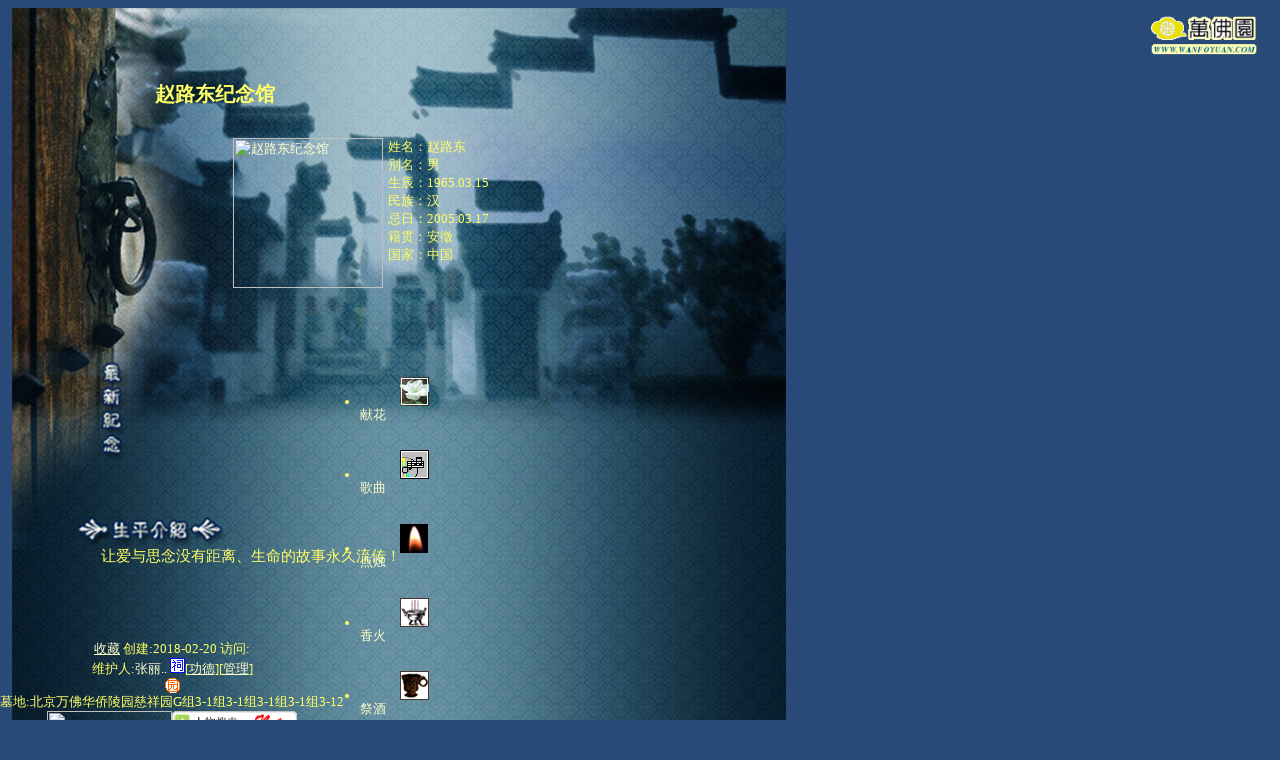

--- FILE ---
content_type: text/html
request_url: http://cn.netor.net/m/box201802/m301229.asp
body_size: 9609
content:
<!DOCTYPE HTML PUBLIC "-//W3C//DTD HTML 4.0 Transitional//EN">
<html>
<head>
<meta http-equiv="content-type" content="text/html; charset=utf-8">
<meta http-equiv="content-language" content="zh-cn">
<meta name="viewport" content="width=device-width, initial-scale=1.0">
<META content="赵路东,Netor网同纪念,Memorial,Family" name=keywords>
<META NAME="description" CONTENT="赵路东,让爱与思念没有距离、生命的故事永久流传！…">
<META CONTENT="all" NAME="robots" />
<title>赵路东纪念馆_赵路东_Netor网同纪念</title>
<LINK REL="shortcut icon" HREF="http://www.netor.net/favicon.ico" TYPE="image/x-icon">
<script src="http://sms.netor.net/js/j/jquery-1.11.2.min.js"></script>
<link rel="stylesheet" href="http://sms.netor.net/js/j/ui/jquery-ui.css" />
<script src="http://sms.netor.net/js/j/ui/jquery-ui.min.js"></script>
<script src="http://sms.netor.net/js/abc.js"></script>
<style type="text/css">
	body{font-family:SimSun;font-size:10pt;line-height:140%;}
	body{color:#ffff66;background-color:#294a78;background-image:url();}
	a{color:#ffffcc;font-size:10pt;line-height:140%;}
	a{text-decoration:none}
	a:hover{color:#ffcc99}
	div.ab{position:absolute;z-index:1;}
	div.re{position:relative;}
	div#jngall,div.bs1,div.bs3,div.bs4{width:778px;}
	div#jngall{background-image:url(http://sms.netor.net/mode/mo/314.png);height:1021px}
	div.bs1{height:570px;}
	div.bs1{background-image:url();background-color:;}
	div.bs2{width:610px;height:320px;top:540px;left:80px;overflow:hidden;}
	div.bs3{height:80px;bottom:0px;left:0px}
	div.bs4{height:62px;}
	div.tx{width:600px;height:320px;padding:5px;top:0px;left:0px;
		overflow:auto;animation: mar 30s linear 0s infinite;/* Fire: */
		-moz-animation: mar 30s linear 0s infinite;/* SafariChrome: */
		-webkit-animation: mar 30s infinite;/* Opera: */
		-o-animation: mar 30s linear 0s infinite;}
	div.tx:hover{animation-play-state: paused}
	div.tx{line-height:150%;font-size:11pt;}
	div.tx a{font-size:11pt;color:#ff9900}
	div.tx2{line-height:150%;font-size:11pt;text-shadow: -1px -1px white, 1px 1px #333}
	div.titi{font-size:15pt;font-weight:bold;padding:5px;}
	div.titi{left:150px;top:80px;width:488px;height:35px;}
	div.spic{left:230px;top:135px;width:150px;height:200px;}
	div.info{left:385px;top:135px;width:180px;height:194px;padding:3px;}
	div.logo{right:20px;top:10px;width:110px;height:50px;z-index:2;}
	div#m_ji{left:320px;top:350px;width:155px;height:44px;z-index:3}
	div#m_show{left:125px;top:360px;width:82px;height:82px;}
	div#m_grv{left: 551px;top:390px;width:100px;height:20px;z-index:3}
	div#m_news{right:40px;top:220px;width:120px;height:70px;z-index:3}
	div#m_bottom{min-height:50px;}
	div#m_bottom div{position:relative;}
	div#menu{top:900px;height:25px;padding:0;text-align:center;z-index:3;width:778px}
	div#txfw{float:left;}
	div#menu a{font-size:12pt;color:#ffff99;}
	div.info,div.tx,div#m_news{text-align:left}
	div{border:0px #ff0000 dotted}
	a{border:0px #330000 dotted}
</style>
</head>
<body>
<div class=bcent id="jngall">
	<div class="ab" id="m_news" class="newsdiv"></div>
	<div class="ab" id="m_grv"></div>
	<div class="ab" id="m_ji"><ul class="mygrn" style="height:40px;float:left;"><li style="float:left;"><dl><dd><a href="http://grieve.netor.net/grieve/memjt_301229_1.html"><img src="http://sms.netor.net/mode/jidianb/tag1.gif" height=29 class=mygrv></a></dd><dt><a href="http://grieve.netor.net/grieve/memjt_301229_1.html">献花</a></dt></dl></li><li style="float:left;"><dl><dd><a href="http://grieve.netor.net/grieve/memjt_301229_2.html"><img src="http://sms.netor.net/mode/jidianb/tag2.gif" height=29 class=mygrv></a></dd><dt><a href="http://grieve.netor.net/grieve/memjt_301229_2.html">歌曲</a></dt></dl></li><li style="float:left;"><dl><dd><a href="http://grieve.netor.net/grieve/memjt_301229_3.html"><img src="http://sms.netor.net/mode/jidianb/tag3.gif" height=29 class=mygrv></a></dd><dt><a href="http://grieve.netor.net/grieve/memjt_301229_3.html">点烛</a></dt></dl></li><li style="float:left;"><dl><dd><a href="http://grieve.netor.net/grieve/memjt_301229_4.html"><img src="http://sms.netor.net/mode/jidianb/tag4.gif" height=29 class=mygrv></a></dd><dt><a href="http://grieve.netor.net/grieve/memjt_301229_4.html">香火</a></dt></dl></li><li style="float:left;"><dl><dd><a href="http://grieve.netor.net/grieve/memjt_301229_5.html"><img src="http://sms.netor.net/mode/jidianb/tag5.gif" height=29 class=mygrv></a></dd><dt><a href="http://grieve.netor.net/grieve/memjt_301229_5.html">祭酒</a></dt></dl></li></ul></div>
	<div class="ab" id="m_show"></div>
	<div class="ab logo"><a href="http://www.wanfoyuan.com" target="_blank"><img src="http://cn.netor.net/m/yuanqu/yq/2001/7177/img/yqlogologo-wanfo.GIF" border=0 height="50" alt="北京万佛华侨陵园网上纪念园"></a></div>
	<div id="mtit" class="ab titi">赵路东纪念馆</div>
	<div id="jngpic" class="ab spic"><div class=mysspic><table class=mb style="width:150" align=center><tr><td valign=top><div style="height:200px; width:150px; overflow-y:hidden;vertical-align:top;"><a href="http://cn.netor.net/m/box201802/m301229.asp"><img src="http://sms.netor.net/mempic/box/two2.jpg" alt="赵路东纪念馆" width=150px></div></td></tr></table></div></div>
	<div id="nameinfo" class="ab info">姓名：赵路东<br>别名：男<br>生辰：1965.03.15<br>民族：汉<br>忌日：2005.03.17<br>籍贯：安徵<br>国家：中国<br></div>
	<div id="wen" class="ab bs2"><div class="tx">	&nbsp;&nbsp;&nbsp;&nbsp;让爱与思念没有距离、生命的故事永久流传！</div>
	</div>
	<div id="menu" class="ab">
		<a href="http://gbook.netor.net/gbook/mem_301229.html">请您留言</a>|<a href="http://link.netor.net/link/mem_301229.html">相关链接</a>|<a href="http://discuss.netor.net/bbs/mem_301229.html">人物讨论</a>|<a href="http://life.netor.net/life/mem_301229.html">活动年谱</a>|<a href="http://photo.netor.net/photo/mem_301229.html">历史相册</a>|<a href="http://article.netor.net/article/mem_301229.html">纪念文选</a>|<a href="http://cn.netor.net/m/manager/man_301229.html">管理本馆</a>
	</div>
	<div class="ab bs3">
		<div class="re" id="m_bottom"><!--jngbottomb--><div align="center" style="display:inline-block;text-align:center" class="mynetorjngbot"><div style="text-align:center" class="mynetorjngbots"><div><div><a target=_top href=javascript:window.external.AddFavorite('http://cn.netor.net/m/box201802/m301229.asp','赵路东纪念馆')><u>收藏</u></a> 创建:2018-02-20 访问:<span id="m_count"></span></div><div>维护人:<a href="http://my.netor.net/user/u_301368.html" target=_blank>张丽..</a> <a href="http://family.netor.net/family/zc_36687.html"><img src="http://sms.netor.net/netorcgi/biao/ci.gif" width="15" height="15" alt="赵氏宗祠"></a>[<a href="http://grieve.netor.net/grieve/memgd_301229_0.html"><u>功德</u></a>][<a href="http://cn.netor.net/m/manager/man_301229.html" target=_blank><u>管理</u></a>]</div><div><a href="http://garden.netor.net/?am=30" target=_top><img src="http://sms.netor.net/netorcgi/biao/yuan2.gif" class="netorbiao" title="北京万佛华侨陵园网上纪念园"></a> </div><div>墓地:北京万佛华侨陵园慈祥园G组3-1组3-1组3-1组3-1组3-12</div><div><div style="display: inline"><a href="http://www.jiathis.com/share/?uid=89551" class="jiathis"><img src="http://v2.jiathis.com/code/images/jiathis2.gif" width=125 height=21 border=0 id="jiathis_a"/></a></div><div style="display: inline"><a href="http://search.netor.net/?allname=301229" class="ssob_m"><img src="http://sms.netor.net/mode/system/netors.gif" width=125 height=21 border=0 id="netorsthis"/></a></div></div></div></div></div><!--jngbottome--></div>
	</div>
</div>

<script type="text/javascript">
var mybid=301229
var kzid
strLocation=location.search;
j=strLocation.indexOf("kzid=");
kzid=(j>0)?strLocation.substring(j+5):0;
function netorjn(){
qdata4('301229','myjngshow',kzid);
}
function netorjn2(){fall();netorjn();}
if (typeof(fall)=="function")
 {window.onload=netorjn2;}
else
{window.onload=netorjn;}
</script>
<DIV id=enetMeng>
<a id="closeButton" href="#"></a>
<div style="height:45"></div>
<div id=netor_rbf>
<script id="npop" language="JavaScript" src="http://sms.netor.cn/allcgi/jngad.js" type="text/javascript"></script>
</div>
</div><script>
var bdvar;var surl=escape(document.domain);
if(surl.indexOf("netor.net") >= 0 )  
{bdvar="a2df32d766f139ffaa42be2a94489748"}
else
{bdvar="f4e8ce0084b4e9b119fb8da7c048a51b"};
var _hmt = _hmt || [];
(function() {
  var hm = document.createElement("script");
  hm.src = "//hm.baidu.com/hm.js?"+bdvar;
  var s = document.getElementsByTagName("script")[0];
  s.parentNode.insertBefore(hm, s);
})();
</script>
<script>
  (function(i,s,o,g,r,a,m){i['GoogleAnalyticsObject']=r;i[r]=i[r]||function(){
  (i[r].q=i[r].q||[]).push(arguments)},i[r].l=1*new Date();a=s.createElement(o),
  m=s.getElementsByTagName(o)[0];a.async=1;a.src=g;m.parentNode.insertBefore(a,m)
  })(window,document,'script','//www.google-analytics.com/analytics.js','ga');
  ga('create', 'UA-110851-1', 'auto', {'allowLinker': true});
  ga('require', 'linker');
  ga('linker:autoLink', [/^netor\.(com|cn)$/]);
  ga('create', 'UA-110851-11',{'name':'newTracker','allowLinker': true});
  ga('require', 'displayfeatures');
  ga('send', 'pageview');
  ga('newTracker.send','pageview');
</script>
<script type="text/javascript" src="http://www.jiathis.com/code/jia.js?uid=89551" charset="utf-8"></script>
</body>
</html>